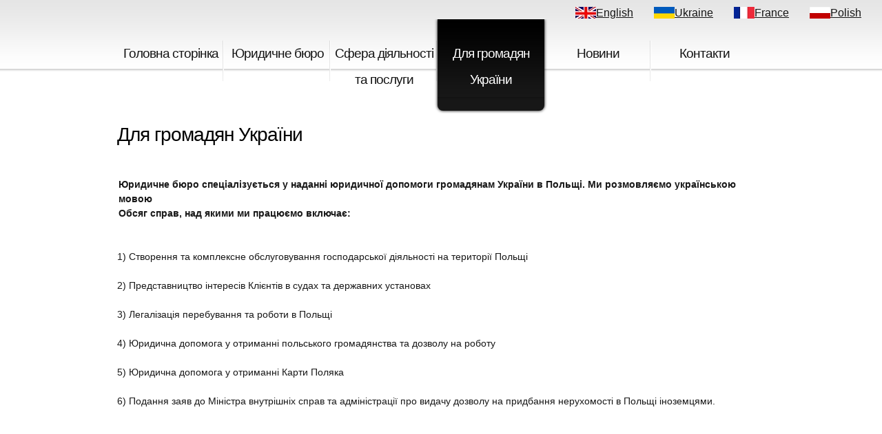

--- FILE ---
content_type: text/html
request_url: https://prawnikkrakow.com/Ukrainian-ukraine.html
body_size: 1901
content:
<!DOCTYPE html>
<html lang="uk-ua">
<head>
	<title>Для громадян України</title>
	<meta charset="utf-8">
	
<meta name="description" content="Юридичне бюро спеціалізується у наданні юридичної допомоги ">
<meta name="keywords" content="Юридичне бюро спеціалізується у наданні юридичної допомоги ">




<meta http-equiv="Content-Type" content="text/html; charset=utf-8"/>
	<meta http-equiv="language" content="uk-ua" />
	<link rel="stylesheet" href="cssukraine/reset.css" type="text/css" media="screen">
	<link rel="stylesheet" href="cssukraine/style.css" type="text/css" media="screen">
	<link rel="stylesheet" href="cssukraine/grid.css" type="text/css" media="screen">   
	<link rel="icon" type="image/png" href="/images/prawnikkrakowlogo.icon" />

	
	
</head>
<body id="page3">
	<div class="bg">
<!-- header -->
		<header>
		
		<div class="title">
<ul class="qtrans_language_chooser" id="qtranslate-4-chooser">

<li><a href="http://www.prawnikkrakow.com/" class="qtrans_flag_es qtrans_flag_and_text" title="Polish"><span>Polish</span></a></li>
<li class="active"><a href="http://www.prawnikkrakow.com/france/avocatacracovie" class="qtrans_flag_fr qtrans_flag_and_text" title="France"><span>France</span></a></li>
<li class="active"><a href="http://www.prawnikkrakow.com/ukraine" class="qtrans_flag_en qtrans_flag_and_text" title="Ukraine"><span>Ukraine</span></a></li>
<li class="active"><a href="http://www.prawnikkrakow.com/english/lawyerkrakow" class="qtrans_flag_ep qtrans_flag_and_text" title="English"><span>English</span></a></li></ul>

<div class="qtrans_widget_end"></div>
</div>

			<div class="menu-row">
				<div class="main">
					<div class="container_12">
						<div class="wrapper">
							<div class="grid_12">
								<nav class="wrapper">
									<ul class="menu">
									<li><a  href="../ukraine.html">Головна сторінка</a></li>
										<li><a  href="../kancelaria-ukraine.html">Юридичне бюро</a></li>
										<li><a  href="../specjalizacje-ukraine.html">Сфера діяльності та послуги </a></li>
										<li><a class="active" href="../ukrainian-ukraine.html">Для громадян України</a></li>
									    <li><a href="../staff-ukraine.html">Новини</a></li>
										<li class="last-item"><a href="../contacts-urkaine.html">Контакти</a></li>
											</ul>
								</nav>
							
							</div>
						</div>
					</div>
				
				</div>
			</div>
		</header>
		
<!-- content -->
		<section id="content">
			<div class="main">
				<div class="container_12">
					<div class="wrapper">
						<article class="grid_12">
							<h4 class="p2">Для громадян України</h4>
							<div class="wrapper indent-bot">
								
								<div class="extra-wrap">
	<H1>Юридичне бюро спеціалізується у наданні юридичної допомоги громадянам України в Польщі. Ми розмовляємо українською мовою <BR>Обсяг справ, над якими ми працюємо включає: </H1>
<BR><BR>
								1) 	Створення та комплексне обслуговування господарської діяльності на території Польщі<BR><BR>  
									 2)	Представництво інтересів Клієнтів в судах та державних установах <BR><BR>
								    	 3) 	Легалізація перебування та роботи в Польщі <BR><BR>
									4) 	Юридична допомога у отриманні польського громадянства та дозволу на роботу	<BR>	<BR>					
									5) 	Юридична допомога у отриманні Карти Поляка<BR><BR>
									6) Подання заяв до Міністра внутрішніх справ та адміністрації про видачу дозволу на придбання нерухомості в Польщі іноземцями. <BR><BR>
					
					
				<!-- 	ЦІНИ НА ОКРЕМІ ПОСЛУГИ: <BR>  <BR> 
						<figure class="img-indent border"><img src="images/cennikukranian.png" alt="" /></figure>-->
				
	               
<BR>
								</div>
							</div>

						</article>
						</article>
					</div>
				</div>
			</div>
		</section>
	</div>
	
<!-- footer -->
	<footer>
		<div class="main">
			<div class="container_12">
				<div class="wrapper">
					<div class="grid_8">
						<div class="footer-text">
							<b>Prawnik Krakow Copyright 2017</b> www.prawnikkrakow.com</a>
						</div>
						<ul class="list-services">
							<li><a class="item-1" href="#"></a></li>
				
						</ul>
					</div>
					<div class="grid_4">
						<div class="footer-text">
						Tel:	 +48 794-177-368 
								
								<br>
							E-mail: kancelaria@prawnikkrakow.com
						</div>
					</div>
				</div>
			</div>
		</div>
	</footer>
	<script type="text/javascript"> Cufon.now(); </script>
</body>
</html>

--- FILE ---
content_type: text/css
request_url: https://prawnikkrakow.com/cssukraine/style.css
body_size: 7340
content:
/* Getting the new tags to behave */
article, aside, audio, canvas, command, datalist, details, embed, figcaption, figure, footer, header, hgroup, keygen, meter, nav, output, progress, section, source, video {display:block}
mark, rp, rt, ruby, summary, time {display:inline}
/* Global properties */
html {width:100%}
body {font-family:Arial, Helvetica, sans-serif;font-size:100%;color:#181818;min-width:960px;background:#171717}
.ic, .ic a {border:0;float:right;background:#fff;color:#f00;width:50%;line-height:10px;font-size:10px;margin:-220% 0 0 0;overflow:hidden;padding:0}
.bg {width:100%;background:url(../images/bg.jpg) center top no-repeat #fff}
.main {width:960px;padding:0;margin:0 auto;font-size:0.875em;line-height:1.5em}
a {color:#0dc2ce;outline:none}
a:hover {text-decoration:none}
.wrapper {width:100%;overflow:hidden;position:relative}
.extra-wrap {overflow:hidden}
p {margin-bottom:18px;text-align: justify;font-size: small ; font-family: Verdana, Geneva, sans-serif;}
.p1 {margin-bottom:8px}
.p2 {margin-bottom:15px}
.p3 {margin-bottom:30px}
.p4 {margin-bottom:40px}
.p5 {margin-bottom:50px}
.fleft {float:left}
.fright {float:right}
.alignright {text-align:right}
.aligncenter {text-align:center}
.color-1 {color:#fff}
.color-2 {color:#000}
.color-3 {color:#4f4f4f}
.border {padding:3px;border:1px solid #e5e5e5;background:#fff}
/*boxes*/
.margin-bot {margin-bottom:35px}
.indent-top {padding-top:10px}
.indent-left {padding-left:20px}
.indent-left2 {padding-left:10px}
.indent-left3 {padding-left:5px}
.indent-bot {margin-bottom:20px}
.indent-bot2 {margin-bottom:27px}
.indent-bot3 {margin-bottom:45px}
.img-indent-bot {margin-bottom:25px}
.img-indent {float:left;margin:0 20px 0px 0}
.prev-indent-bot {margin-bottom:10px}
.prev-indent-bot2 {margin-bottom:6px}
.buttons a:hover {cursor:pointer}
.menu li a, .list-1 li a, .list-2 li a, .link, .button, .logo {text-decoration:none}
/*header*/
header {width:100%;padding-bottom:44px;margin-bottom:-30px}
	#page1 header {min-height:600px;background:url(../images/prawnikkrakow.jpg) center top no-repeat}
/* menu */
.menu-row {width:100%;background:url(../images/menu-tail.png) center top repeat-x}
.menu {padding:0;width:100%}
.menu li {float:left;position:relative;background:url(../images/menu-spacer.gif) right 31px no-repeat}
.title li {float:right;position:relative;padding:10px 0px 0px;font-family:Arial, Helvetica, sans-serif;color:#181818;}
	.menu li.last-item {background:none}
.menu li a {display:block;width:155px;font-size:19px;line-height:2em;font-weight:400;padding:31px 0 26px 0;margin:0 0 4px 0;color:#151515;background:url(../images/menu-active-tail.png) left -120px repeat-x;text-align:center;letter-spacing:-1px;border-radius:0 0 8px 8px;-moz-border-radius:0 0 8px 8px;-webkit-border-radius:0 0 8px 8px}
.menu li a.active, .menu li a:hover {color:#fff;background-position:left top;background-color: #171717;box-shadow: 0px 0px 4px rgba(0,0,0,0.20);-moz-box-shadow: 0px 0px 4px rgba(0,0,0,0.8);-webkit-box-shadow: 0px 0px 4px rgba(0,0,0,9)}
.menu li.active, .menu li:hover {}
h1 {padding:31px 0 0 2px;position:relative}
	#page1 h1 {padding:31px 0 0 49px}
h1 a {display:block;width:266px;height:98px;text-indent:-5000px;background:url(../images/logo.png) 0 0 no-repeat}
/*content*/
#content {width:100%;padding:0 0 26px 0}
	#page1 #content {padding:0 0 40px 0}
	#page5 #content {padding:0 0 34px 0}
	#page3 #content {padding:0 0 52px 0}
h2 {font-size:41px;line-height:1.219em;margin:0 0 18px 0;color:#151515;font-weight:300;letter-spacing:-1px}
h3 {font-size:35px;line-height:1.514em;margin:0 0 17px 0;color:#151515;font-weight:300;letter-spacing:-1px}
h4 {font-size:28px;line-height:1.214em;margin:0 0 6px 0;color:#000000;font-weight:300;letter-spacing:-1px}
.border-bot {width:100%;padding-bottom:21px;background:url(../images/pic-1.gif) 0 bottom repeat-x}
.button {display:inline-block;font-size:19px;line-height:1.21em;font-weight:400;text-transform:uppercase;letter-spacing:-1px;padding:4px 13px 6px;color:#fff;background:url(../images/button-tail.gif) 0 0 repeat-x #09b4c2;border-radius:7px;-moz-border-radius:7px;-webkit-border-radius:7px}
	.button:hover {background:#171717}
.list-1 li {font-size:14px;line-height:17px;padding:7px 0 7px 12px;background:url(../images/marker.gif) 0 13px no-repeat}
	.list-1 li a {display:inline-block;color:#4f4f4f}
	.list-1 li a:hover {color:#0dc2ce}
.link:hover {text-decoration:underline}
.text-1 {display:block;font-size:14px;line-height:21px}
	.text-1 a {color:#181818}
.tdate-1 {display:block;font-size:14px;line-height:21px;font-weight:bold}
	.tdate-1 a {color:#0dc2ce}
.numb {display:block;width:60px;height:60px;text-indent:-5000px;float:left;margin-right:20px}
	.numb.first {background:url(../images/numb-1.png) 0 0 no-repeat}
	.numb.second {background:url(../images/numb-2.png) 0 0 no-repeat}
	.numb.third {background:url(../images/numb-3.png) 0 0 no-repeat}
		.numb.four {background:url(../images/numb-4.png) 0 0 no-repeat}
			.numb.five {background:url(../images/numb-5.png) 0 0 no-repeat}
				.numb.sixt {background:url(../images/numb-6.png) 0 0 no-repeat}
dl span {float:left;width:200px;font-size:14px}
dl dd {font-size:13px}
/* Contact form */
#contact-form {display:block}
	#contact-form label {display:block;height:31px;overflow:hidden}
	#contact-form input {float:left;width:326px;font-size:13px;line-height:1.23em;color:#4f4f4f;padding:4px 10px;margin:0;font-family:Arial, Helvetica, sans-serif;border:1px solid #e5e5e5;background:none}
	#contact-form textarea {float:left;height:175px;overflow:auto;width:325px;font-size:13px;line-height:1.23em;color:#4f4f4f;padding:3px 10px;margin:0;font-family:Arial, Helvetica, sans-serif;border:1px solid #e5e5e5;background:none}
.text-form {float:left;display:block;font-size:14px;line-height:26px;width:112px;color:#4f4f4f;font-family:Arial, Helvetica, sans-serif}
.buttons {padding:20px 0 0 0}
.buttons a {margin-right:10px}
/*aside*/
aside {width:100%;padding:25px 0 51px;background:#efefef}
/*footer*/
footer {width:100%;color:#fff;padding:35px 0 40px}
.footer-text {font-size:22px;line-height:1.2em;font-weight:300;letter-spacing:-1px;margin-bottom:12px}
	.footer-text b {display:block;font-weight:300}
	.footer-text strong {color:#0dc2ce;font-weight:300}
	.footer-text a {text-decoration:none}
	.footer-text a:hover {color:#fff}
.support-phone {font-weight:300;font-size:41px;line-height:1.219em;color:#fff;letter-spacing:-1px;padding-left:10px;margin-top:-3px}
	.support-phone strong {display:block;font-weight:300;font-size:35px;line-height:1.2em;color:#0dc2ce;margin-bottom:-11px}
	.support-phone b {font-weight:300;color:#808080;margin-left:-7px}
.list-services {}
	.list-services li {float:left;padding-right:7px}
		.list-services li a {display:block;width:18px;height:18px;background:url(../images/social-icons.png) 0 0 no-repeat;}
		.list-services li a.item-2 {background-position:-25px 0}
		.list-services li a.item-3 {background-position:-50px 0}
		.list-services li a.item-4 {background-position:-75px 0}
		
		.qtrans_flag_es {
    background: url(../images/polish.png) no-repeat;color:#151515
}

		.qtrans_flag_en {
    background: url(../images/Ukraine.png) no-repeat;color:#151515
}


.qtrans_flag_fr {
    background: url(../images/france.png) no-repeat;color:#151515
}

.qtrans_flag_and_text {
    padding:0px 30px 0px;color:#151515
}

.qtrans_flag_ep {
    background: url(../images/english.png) no-repeat;color:#151515
}
